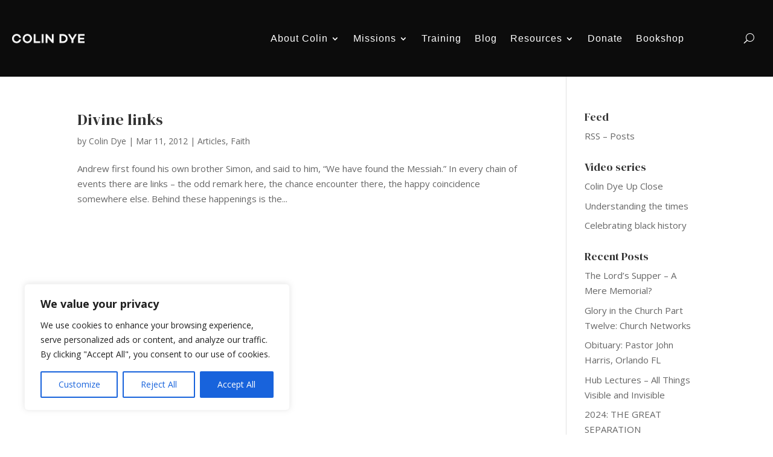

--- FILE ---
content_type: text/css
request_url: https://colindye.com/wp-content/cache/wpfc-minified/er8865db/6bpx7.css
body_size: 3108
content:
body,.et_pb_column_1_2 .et_quote_content blockquote cite,.et_pb_column_1_2 .et_link_content a.et_link_main_url,.et_pb_column_1_3 .et_quote_content blockquote cite,.et_pb_column_3_8 .et_quote_content blockquote cite,.et_pb_column_1_4 .et_quote_content blockquote cite,.et_pb_blog_grid .et_quote_content blockquote cite,.et_pb_column_1_3 .et_link_content a.et_link_main_url,.et_pb_column_3_8 .et_link_content a.et_link_main_url,.et_pb_column_1_4 .et_link_content a.et_link_main_url,.et_pb_blog_grid .et_link_content a.et_link_main_url,body .et_pb_bg_layout_light .et_pb_post p,body .et_pb_bg_layout_dark .et_pb_post p{font-size:15px}.et_pb_slide_content,.et_pb_best_value{font-size:17px}#et_search_icon:hover,.mobile_menu_bar:before,.mobile_menu_bar:after,.et_toggle_slide_menu:after,.et-social-icon a:hover,.et_pb_sum,.et_pb_pricing li a,.et_pb_pricing_table_button,.et_overlay:before,.entry-summary p.price ins,.et_pb_member_social_links a:hover,.et_pb_widget li a:hover,.et_pb_filterable_portfolio .et_pb_portfolio_filters li a.active,.et_pb_filterable_portfolio .et_pb_portofolio_pagination ul li a.active,.et_pb_gallery .et_pb_gallery_pagination ul li a.active,.wp-pagenavi span.current,.wp-pagenavi a:hover,.nav-single a,.tagged_as a,.posted_in a{color:#ffffff}.et_pb_contact_submit,.et_password_protected_form .et_submit_button,.et_pb_bg_layout_light .et_pb_newsletter_button,.comment-reply-link,.form-submit .et_pb_button,.et_pb_bg_layout_light .et_pb_promo_button,.et_pb_bg_layout_light .et_pb_more_button,.et_pb_contact p input[type="checkbox"]:checked+label i:before,.et_pb_bg_layout_light.et_pb_module.et_pb_button{color:#ffffff}.footer-widget h4{color:#ffffff}.et-search-form,.nav li ul,.et_mobile_menu,.footer-widget li:before,.et_pb_pricing li:before,blockquote{border-color:#ffffff}.et_pb_counter_amount,.et_pb_featured_table .et_pb_pricing_heading,.et_quote_content,.et_link_content,.et_audio_content,.et_pb_post_slider.et_pb_bg_layout_dark,.et_slide_in_menu_container,.et_pb_contact p input[type="radio"]:checked+label i:before{background-color:#ffffff}.container,.et_pb_row,.et_pb_slider .et_pb_container,.et_pb_fullwidth_section .et_pb_title_container,.et_pb_fullwidth_section .et_pb_title_featured_container,.et_pb_fullwidth_header:not(.et_pb_fullscreen) .et_pb_fullwidth_header_container{max-width:1200px}.et_boxed_layout #page-container,.et_boxed_layout.et_non_fixed_nav.et_transparent_nav #page-container #top-header,.et_boxed_layout.et_non_fixed_nav.et_transparent_nav #page-container #main-header,.et_fixed_nav.et_boxed_layout #page-container #top-header,.et_fixed_nav.et_boxed_layout #page-container #main-header,.et_boxed_layout #page-container .container,.et_boxed_layout #page-container .et_pb_row{max-width:1360px}a{color:#a0324b}#main-header,#main-header .nav li ul,.et-search-form,#main-header .et_mobile_menu{background-color:rgba(0,0,0,0.99)}#main-header .nav li ul{background-color:rgba(0,0,0,0.9)}.et_secondary_nav_enabled #page-container #top-header{background-color:#ffffff!important}#et-secondary-nav li ul{background-color:#ffffff}#top-header,#top-header a{color:#515151}.et_header_style_centered .mobile_nav .select_page,.et_header_style_split .mobile_nav .select_page,.et_nav_text_color_light #top-menu>li>a,.et_nav_text_color_dark #top-menu>li>a,#top-menu a,.et_mobile_menu li a,.et_nav_text_color_light .et_mobile_menu li a,.et_nav_text_color_dark .et_mobile_menu li a,#et_search_icon:before,.et_search_form_container input,span.et_close_search_field:after,#et-top-navigation .et-cart-info{color:rgba(255,255,255,0.76)}.et_search_form_container input::-moz-placeholder{color:rgba(255,255,255,0.76)}.et_search_form_container input::-webkit-input-placeholder{color:rgba(255,255,255,0.76)}.et_search_form_container input:-ms-input-placeholder{color:rgba(255,255,255,0.76)}#main-header .nav li ul a{color:#ffffff}#top-menu li a{font-size:15px}body.et_vertical_nav .container.et_search_form_container .et-search-form input{font-size:15px!important}#top-menu li a,.et_search_form_container input{font-weight:normal;font-style:normal;text-transform:uppercase;text-decoration:none}.et_search_form_container input::-moz-placeholder{font-weight:normal;font-style:normal;text-transform:uppercase;text-decoration:none}.et_search_form_container input::-webkit-input-placeholder{font-weight:normal;font-style:normal;text-transform:uppercase;text-decoration:none}.et_search_form_container input:-ms-input-placeholder{font-weight:normal;font-style:normal;text-transform:uppercase;text-decoration:none}#top-menu li.current-menu-ancestor>a,#top-menu li.current-menu-item>a,#top-menu li.current_page_item>a{color:#ffffff}#main-footer .footer-widget h4,#main-footer .widget_block h1,#main-footer .widget_block h2,#main-footer .widget_block h3,#main-footer .widget_block h4,#main-footer .widget_block h5,#main-footer .widget_block h6{color:#ffffff}.footer-widget li:before{border-color:#ffffff}#footer-widgets .footer-widget li:before{top:9.75px}#main-header{box-shadow:none}.et-fixed-header#main-header{box-shadow:none!important}body .et_pb_button{background-color:#e5e5e5;border-width:0px!important;border-radius:0px;font-weight:normal;font-style:normal;text-transform:uppercase;text-decoration:none;}body.et_pb_button_helper_class .et_pb_button,body.et_pb_button_helper_class .et_pb_module.et_pb_button{color:#202020}body .et_pb_bg_layout_light.et_pb_button:hover,body .et_pb_bg_layout_light .et_pb_button:hover,body .et_pb_button:hover{color:#2d2d2d!important;background-color:#ffffff}@media only screen and (min-width:981px){.et_header_style_left #et-top-navigation,.et_header_style_split #et-top-navigation{padding:38px 0 0 0}.et_header_style_left #et-top-navigation nav>ul>li>a,.et_header_style_split #et-top-navigation nav>ul>li>a{padding-bottom:38px}.et_header_style_split .centered-inline-logo-wrap{width:76px;margin:-76px 0}.et_header_style_split .centered-inline-logo-wrap #logo{max-height:76px}.et_pb_svg_logo.et_header_style_split .centered-inline-logo-wrap #logo{height:76px}.et_header_style_centered #top-menu>li>a{padding-bottom:14px}.et_header_style_slide #et-top-navigation,.et_header_style_fullscreen #et-top-navigation{padding:29px 0 29px 0!important}.et_header_style_centered #main-header .logo_container{height:76px}#logo{max-height:30%}.et_pb_svg_logo #logo{height:30%}.et_fixed_nav #page-container .et-fixed-header#top-header{background-color:#ffffff!important}.et_fixed_nav #page-container .et-fixed-header#top-header #et-secondary-nav li ul{background-color:#ffffff}.et-fixed-header#main-header,.et-fixed-header#main-header .nav li ul,.et-fixed-header .et-search-form{background-color:rgba(0,0,0,0.9)}.et-fixed-header #top-menu a,.et-fixed-header #et_search_icon:before,.et-fixed-header #et_top_search .et-search-form input,.et-fixed-header .et_search_form_container input,.et-fixed-header .et_close_search_field:after,.et-fixed-header #et-top-navigation .et-cart-info{color:#ffffff!important}.et-fixed-header .et_search_form_container input::-moz-placeholder{color:#ffffff!important}.et-fixed-header .et_search_form_container input::-webkit-input-placeholder{color:#ffffff!important}.et-fixed-header .et_search_form_container input:-ms-input-placeholder{color:#ffffff!important}.et-fixed-header #top-menu li.current-menu-ancestor>a,.et-fixed-header #top-menu li.current-menu-item>a,.et-fixed-header #top-menu li.current_page_item>a{color:#ffffff!important}.et-fixed-header#top-header a{color:#515151}}@media only screen and (min-width:1500px){.et_pb_row{padding:30px 0}.et_pb_section{padding:60px 0}.single.et_pb_pagebuilder_layout.et_full_width_page .et_post_meta_wrapper{padding-top:90px}.et_pb_fullwidth_section{padding:0}}	h1,h2,h3,h4,h5,h6{font-family:'DM Serif Display',Georgia,"Times New Roman",serif}.et_pb_button{font-family:'IBM Plex Semi Bold',Helvetica,Arial,Lucida,sans-serif}#main-header,#et-top-navigation{font-family:'Campton Medium',Helvetica,Arial,Lucida,sans-serif}#overlay{background-color:black!important}.yotu-pagination-top{display:none!important}.you-mode-grid ul{padding-bottom:0!important}.yotu-pagination-top{padding-top:0!important}.col-title a{pointer-events:none;color:#666666;text-transform:uppercase}.posts-table-above{font-size:17px;background-color:#efefef;padding:10px 20px;border-radius:5px;border:1px solid #cacaca}.posts-data-table{border-radius:5px}@media all and (max-width:600px){.posts-table-above{font-size:14px}}.wp-embed-aspect-4-3{margin:0}.paperbackicon{background-image:url(//colindye.com/wp-content/uploads/2020/01/Vector.png);background-repeat:no-repeat;background-position:left;padding-left:15px!important;margin-left:30px!important}.kindleicon{background-image:url(//colindye.com/wp-content/uploads/2020/01/Group.png);background-repeat:no-repeat;background-position:left;padding-left:15px!important;margin-left:30px!important}.et_mobile_menu,.nav li ul{border-top:none}@media all and (max-width:767px){.tabrow{width:100%}.tabrow .et_pb_tabs_controls li{float:left;width:50%}}.tabmodule ul.et_pb_tabs_controls{background-color:white}.tabmodule ul.et_pb_tabs_controls:after{border-top:none}.extlink:after{content:url(//colindye.com/wp-content/uploads/2019/10/Group-1.png);opacity:0.7;margin-left:4px;height:20px;display:inline-block;vertical-align:middle}.et_pb_widget li a:hover{color:#293D5F!important}.et-pb-arrow-next{opacity:1;right:22px}.et-pb-arrow-prev{opacity:1;left:22px}#yt-sub-but .fluid-width-video-wrapper{padding-top:20px!important}.bookshop-sub-menu{list-style:none!important;display:grid;gap:8px;grid-template-columns:auto auto auto auto;margin-top:20px}.bookshop-sub-menu li{text-align:center;padding:10px;font-size:0.85em;border-radius:30px;background:#8F4C5D;color:#ffffff}.bookshop-sub-menu a:link,.bookshop-sub-menu a:visited,.bookshop-sub-menu a:hover,.bookshop-sub-menu a:active{color:#fff}.bookshop-sub-menu li:hover{background:#753545}.bookshop-sub-menu li:nth-child(6){grid-column:2 / span 2;grid-row:2}.bookshop-items-row>div{display:grid;grid-template-columns:auto auto auto auto auto;grid-gap:30px}.book-item{box-shadow:rgba(60,64,67,0.3) 0px 1px 2px 0px,rgba(60,64,67,0.15) 0px 1px 3px 1px;border-radius:20px;background:#dfdfdf;max-width:200px}.bookshop-items-row img{max-height:260px!important;border-radius:20px}.home .bookshop-items-row>div>div:nth-child(n+5){display:none}.shopify-buy__btn{border-radius:50%;box-shadow:rgba(60,64,67,0.3) 0px 1px 2px 0px,rgba(60,64,67,0.15) 0px 1px 3px 1px}@media only screen and (max-width:769px){.bookshop-items-row>div{display:inline-block;white-space:nowrap;overflow:auto;overflow-y:hidden;padding:20px 40px 40px 40px}.bookshop-items-row img{height:200px!important}.bookshop-items-row .book-item{display:inline-block;margin-right:10px}.bookshop-sub-menu{display:flex!important;white-space:nowrap;overflow:auto;overflow-y:auto;margin-top:20px}.bookshop-sub-menu li{font-size:0.85em;border-radius:30px}.bookshop-sub-menu li:nth-child(7){grid-column:2 / span 2;grid-row:3}#book-item-content-row{display:flex;flex-direction:column}#book-item-content-row>div:nth-child(2){order:3!important;padding-top:30px}#book-item-content-row>div:nth-child(1){margin-bottom:0}}.bibliography-list li:nth-child(odd){background-color:#f7e3e7}.bibliography-list li{padding:15px;margin:0 0 8px 0;list-style:none}.bibliography-list a{text-decoration:underline}.bibliography-list{padding-left:0!important}.mobile_nav.opened .mobile_menu_bar:before{content:'\4d'}.mobile_menu_bar:before{transition:all .4s ease;transform:rotate(0deg);display:block}.mobile_nav.opened .mobile_menu_bar::before{transition:all .4s ease;transform:rotate(90deg);display:block}.et_mobile_menu{border-top:0}.et_pb_menu .et_mobile_menu{width:105vw;padding-top:15%!important;margin-left:-5.5vw;padding-right:40px;height:100vh;overflow-x:hidden}.et_mobile_menu li a{padding:10px 10px!important;border-bottom:none!important}.et_mobile_menu li li{padding-left:0%!important}.et_pb_menu__search-input{color:white!important}.et_pb_menu .et_pb_menu__wrap{justify-content:flex-end!important}@media (max-width:768px){.youtube_icon a:before{content:'';background:url(//colindye.com/wp-content/uploads/2024/12/youtube-white-circle2.png) no-repeat;background-size:70%;width:70px!important;height:70px!important;margin-top:20px;position:absolute;z-index:99}.ig_icon a:before{content:'';background:url(//colindye.com/wp-content/uploads/2024/12/instagram-white-circle.png) no-repeat;background-size:70%;width:70px!important;height:70px!important;margin-left:80px;position:absolute;z-index:99}.x_icon a:before{content:'';background:url(//colindye.com/wp-content/uploads/2024/12/twitter-X-50px.png) no-repeat;background-size:70%;width:70px!important;height:70px!important;margin-top:-20px;margin-left:160px;position:absolute;z-index:99}.fb_icon a:before{content:'';background:url(//colindye.com/wp-content/uploads/2024/12/facebook-white-circle-1.png) no-repeat;background-size:70%;width:70px!important;height:70px!important;margin-top:-40px;margin-left:240px;position:absolute;z-index:99}}span.link-hide{display:none!important}.et_post_meta_wrapper img{display:none!important;height:0!important}

--- FILE ---
content_type: text/css
request_url: https://colindye.com/wp-content/cache/wpfc-minified/7kdhr4ws/6bpx7.css
body_size: 519
content:
@font-face{font-family:"IBM Plex Semi Bold";font-display:swap;src:url(http://new.colindye.com/wp-content/uploads/et-fonts/IBMPlexSans-SemiBold.ttf) format("truetype")}@font-face{font-family:"Campton Medium";font-display:swap;src:url(http://new.colindye.com/wp-content/uploads/et-fonts/Rene-Bieder-Campton-Medium.otf) format("opentype")}@font-face{font-family:"Campton Book";font-display:swap;src:url(http://new.colindye.com/wp-content/uploads/et-fonts/Rene-Bieder-Campton-Book.otf) format("opentype")}#dvGlobalMask {
position: absolute;
top: 0;
left: 0;
width: 100%;
z-index: 9999;
background-color:#000;
}
#videopopup {
background: none repeat scroll 0 0 #FFFFFF;
box-shadow: 5px 5px 20px #000000;
display: none;
padding-bottom: 5px;
position: absolute;
z-index: 9999;
border: 15px solid #fff;
box-sizing:content-box;
}
#videopopup .modalnav {
cursor: pointer;
height: 46px;
width: 44px;
position:absolute;
right:-35px;
top:-35px;
background: url(//colindye.com/wp-content/plugins/vimeoyoutubepopup/code/css/images/closebtn.png) 0px 0px;
}
#videopopup .modalnav:hover {
background: url(//colindye.com/wp-content/plugins/vimeoyoutubepopup/code/css/images/closebtn.png) 0px 0px;
}
#videopopup a {
color: #fff;
cursor: pointer;
font-family: Helvetica,Arial,sans-serif;
font-size: 14px;
font-weight: bold;
margin-bottom: 20px;
}
#videopopup .clear {
clear: both;
display: block;
}
@media screen and (max-width: 1024px) {
#videopopup {
max-width:80%;
}
iframe {
max-width:100%;
}
}